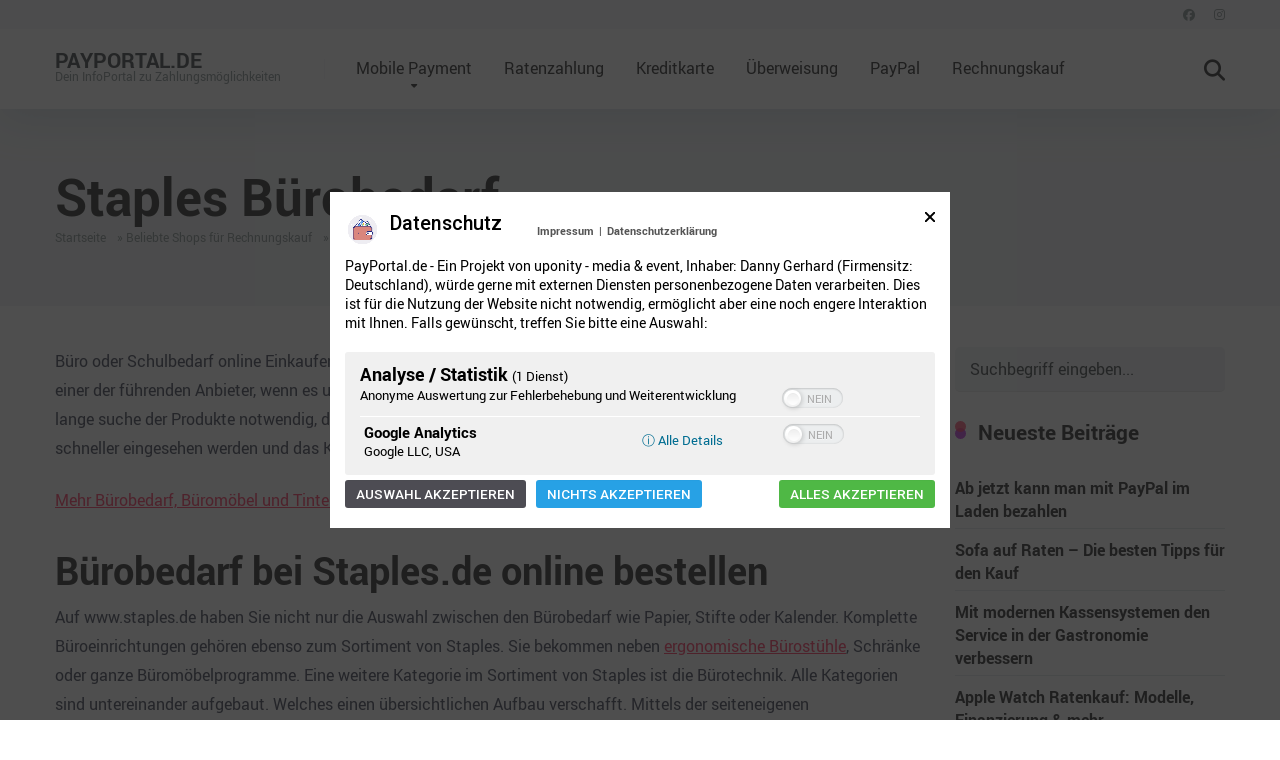

--- FILE ---
content_type: text/css; charset=utf-8
request_url: https://www.payportal.de/wp-content/cache/min/1/wp-content/plugins/checklist-in-post/css/checklist_in_post_frontend.css?ver=1752652939
body_size: 512
content:
.checklist_in_post>form.checklist-list>ul{list-style:none;padding:0;margin:0}.checklist_in_post>form.checklist-list>ul>li{padding:0px!important;-webkit-margin-before:0em;-webkit-margin-after:0em;-webkit-margin-start:0;-webkit-margin-end:0;-webkit-padding-start:0;background:none!important;list-style:none}.checklist_in_post form.checklist-list{padding:20px;position:relative;-webkit-box-shadow:0 1px 4px rgba(0,0,0,.3);-moz-box-shadow:0 1px 4px rgba(0,0,0,.3);box-shadow:0 1px 4px rgba(0,0,0,.3)}.checklist_in_post form.checklist-list:before{content:"";position:absolute;z-index:-1;top:50%;bottom:0;left:10px;right:10px}.checklist_in_post .checklist-wrap{display:block;position:relative;padding-left:35px}.checklist_in_post .checklist-wrap:last-of-type{-webkit-box-shadow:none;-moz-box-shadow:none;box-shadow:none}.checklist_in_post input[type="checkbox"]{position:relative;height:0;width:0;opacity:0;top:0;position:absolute}.checklist_in_post .checklist-label{display:block;font-weight:200;padding:5px 5px;position:relative;-webkit-box-shadow:0 2px 0 -1px #ebebeb;-moz-box-shadow:0 2px 0 -1px #ebebeb;box-shadow:0 2px 0 -1px #ebebeb}.checklist_in_post .checklist-label:before{content:'';display:block;position:absolute;top:0;left:0;width:0%;height:100%}.checklist_in_post .checklist-label:after{content:'';display:block;position:absolute;z-index:0;height:18px;width:18px;top:9px;left:-25px;-webkit-box-shadow:inset 0 0 0 2px #d8d8d8;-moz-box-shadow:inset 0 0 0 2px #d8d8d8;box-shadow:inset 0 0 0 2px #d8d8d8;-webkit-transition:.25s ease-in-out;-moz-transition:.25s ease-in-out;-o-transition:.25s ease-in-out;transition:.25s ease-in-out;-webkit-border-radius:4px;-moz-border-radius:4px;border-radius:4px}.checklist_in_post .checklist-label:hover:after{-webkit-box-shadow:inset 0 0 0 2px #949494;-moz-box-shadow:inset 0 0 0 2px #949494;box-shadow:inset 0 0 0 2px #949494}.checklist_in_post .checklist-label .fa-check{position:absolute;z-index:1;left:-31px;top:0;font-size:1px;line-height:36px;width:36px;height:36px;text-align:center;color:transparent;text-shadow:1px 1px 0 white,-1px -1px 0 #fff}.checklist-label.checklist-label-checked{color:#717171;background:rgba(141,198,63,.4);width:100%;-webkit-transition:.25s ease-in-out;-moz-transition:.25s ease-in-out;-o-transition:.25s ease-in-out;transition:.25s ease-in-out}.checklist-label.checklist-label-checked:before{width:100%}.checklist-label.checklist-label-checked:after{-webkit-box-shadow:inset 0 0 0 2px #8dc63f;-moz-box-shadow:inset 0 0 0 2px #8dc63f;box-shadow:inset 0 0 0 2px #8dc63f}.checklist-label.checklist-label-checked .fa-check{font-size:20px;line-height:35px;color:#8dc63f}

--- FILE ---
content_type: text/css; charset=utf-8
request_url: https://www.payportal.de/wp-content/cache/min/1/wp-content/uploads/fonts/75e8f29777d1de7f030b5ebc6eab7dc1/font.css?ver=1752652939
body_size: 519
content:
@font-face{font-family:'Roboto';font-style:normal;font-weight:300;font-display:swap;src:url(https://www.payportal.de/wp-content/uploads/fonts/75e8f29777d1de7f030b5ebc6eab7dc1/roboto--v32-normal-300.woff2?c=1732621033) format('woff2');unicode-range:U+0460-052F,U+1C80-1C8A,U+20B4,U+2DE0-2DFF,U+A640-A69F,U+FE2E-FE2F}@font-face{font-family:'Roboto';font-style:normal;font-weight:300;font-display:swap;src:url(https://www.payportal.de/wp-content/uploads/fonts/75e8f29777d1de7f030b5ebc6eab7dc1/roboto-cyrillic-v32-normal-300.woff2?c=1732621033) format('woff2');unicode-range:U+0301,U+0400-045F,U+0490-0491,U+04B0-04B1,U+2116}@font-face{font-family:'Roboto';font-style:normal;font-weight:300;font-display:swap;src:url(https://www.payportal.de/wp-content/uploads/fonts/75e8f29777d1de7f030b5ebc6eab7dc1/roboto-greek-ext-v32-normal-300.woff2?c=1732621033) format('woff2');unicode-range:U+1F00-1FFF}@font-face{font-family:'Roboto';font-style:normal;font-weight:300;font-display:swap;src:url(https://www.payportal.de/wp-content/uploads/fonts/75e8f29777d1de7f030b5ebc6eab7dc1/roboto--v32-normal-300.woff2?c=1732621033) format('woff2');unicode-range:U+0370-0377,U+037A-037F,U+0384-038A,U+038C,U+038E-03A1,U+03A3-03FF}@font-face{font-family:'Roboto';font-style:normal;font-weight:300;font-display:swap;src:url(https://www.payportal.de/wp-content/uploads/fonts/75e8f29777d1de7f030b5ebc6eab7dc1/roboto--v32-normal-300.woff2?c=1732621033) format('woff2');unicode-range:U+0102-0103,U+0110-0111,U+0128-0129,U+0168-0169,U+01A0-01A1,U+01AF-01B0,U+0300-0301,U+0303-0304,U+0308-0309,U+0323,U+0329,U+1EA0-1EF9,U+20AB}@font-face{font-family:'Roboto';font-style:normal;font-weight:300;font-display:swap;src:url(https://www.payportal.de/wp-content/uploads/fonts/75e8f29777d1de7f030b5ebc6eab7dc1/roboto--v32-normal-300.woff2?c=1732621033) format('woff2');unicode-range:U+0100-02BA,U+02BD-02C5,U+02C7-02CC,U+02CE-02D7,U+02DD-02FF,U+0304,U+0308,U+0329,U+1D00-1DBF,U+1E00-1E9F,U+1EF2-1EFF,U+2020,U+20A0-20AB,U+20AD-20C0,U+2113,U+2C60-2C7F,U+A720-A7FF}@font-face{font-family:'Roboto';font-style:normal;font-weight:300;font-display:swap;src:url(https://www.payportal.de/wp-content/uploads/fonts/75e8f29777d1de7f030b5ebc6eab7dc1/roboto--v32-normal-300.woff2?c=1732621034) format('woff2');unicode-range:U+0000-00FF,U+0131,U+0152-0153,U+02BB-02BC,U+02C6,U+02DA,U+02DC,U+0304,U+0308,U+0329,U+2000-206F,U+20AC,U+2122,U+2191,U+2193,U+2212,U+2215,U+FEFF,U+FFFD}@font-face{font-family:'Roboto';font-style:normal;font-weight:400;font-display:swap;src:url(https://www.payportal.de/wp-content/uploads/fonts/75e8f29777d1de7f030b5ebc6eab7dc1/roboto--v32-normal-400.woff2?c=1732621034) format('woff2');unicode-range:U+0460-052F,U+1C80-1C8A,U+20B4,U+2DE0-2DFF,U+A640-A69F,U+FE2E-FE2F}@font-face{font-family:'Roboto';font-style:normal;font-weight:400;font-display:swap;src:url(https://www.payportal.de/wp-content/uploads/fonts/75e8f29777d1de7f030b5ebc6eab7dc1/roboto-cyrillic-v32-normal-400.woff2?c=1732621034) format('woff2');unicode-range:U+0301,U+0400-045F,U+0490-0491,U+04B0-04B1,U+2116}@font-face{font-family:'Roboto';font-style:normal;font-weight:400;font-display:swap;src:url(https://www.payportal.de/wp-content/uploads/fonts/75e8f29777d1de7f030b5ebc6eab7dc1/roboto-greek-ext-v32-normal-400.woff2?c=1732621034) format('woff2');unicode-range:U+1F00-1FFF}@font-face{font-family:'Roboto';font-style:normal;font-weight:400;font-display:swap;src:url(https://www.payportal.de/wp-content/uploads/fonts/75e8f29777d1de7f030b5ebc6eab7dc1/roboto--v32-normal-400.woff2?c=1732621034) format('woff2');unicode-range:U+0370-0377,U+037A-037F,U+0384-038A,U+038C,U+038E-03A1,U+03A3-03FF}@font-face{font-family:'Roboto';font-style:normal;font-weight:400;font-display:swap;src:url(https://www.payportal.de/wp-content/uploads/fonts/75e8f29777d1de7f030b5ebc6eab7dc1/roboto--v32-normal-400.woff2?c=1732621034) format('woff2');unicode-range:U+0102-0103,U+0110-0111,U+0128-0129,U+0168-0169,U+01A0-01A1,U+01AF-01B0,U+0300-0301,U+0303-0304,U+0308-0309,U+0323,U+0329,U+1EA0-1EF9,U+20AB}@font-face{font-family:'Roboto';font-style:normal;font-weight:400;font-display:swap;src:url(https://www.payportal.de/wp-content/uploads/fonts/75e8f29777d1de7f030b5ebc6eab7dc1/roboto--v32-normal-400.woff2?c=1732621034) format('woff2');unicode-range:U+0100-02BA,U+02BD-02C5,U+02C7-02CC,U+02CE-02D7,U+02DD-02FF,U+0304,U+0308,U+0329,U+1D00-1DBF,U+1E00-1E9F,U+1EF2-1EFF,U+2020,U+20A0-20AB,U+20AD-20C0,U+2113,U+2C60-2C7F,U+A720-A7FF}@font-face{font-family:'Roboto';font-style:normal;font-weight:400;font-display:swap;src:url(https://www.payportal.de/wp-content/uploads/fonts/75e8f29777d1de7f030b5ebc6eab7dc1/roboto--v32-normal-400.woff2?c=1732621034) format('woff2');unicode-range:U+0000-00FF,U+0131,U+0152-0153,U+02BB-02BC,U+02C6,U+02DA,U+02DC,U+0304,U+0308,U+0329,U+2000-206F,U+20AC,U+2122,U+2191,U+2193,U+2212,U+2215,U+FEFF,U+FFFD}@font-face{font-family:'Roboto';font-style:normal;font-weight:700;font-display:swap;src:url(https://www.payportal.de/wp-content/uploads/fonts/75e8f29777d1de7f030b5ebc6eab7dc1/roboto--v32-normal-700.woff2?c=1732621034) format('woff2');unicode-range:U+0460-052F,U+1C80-1C8A,U+20B4,U+2DE0-2DFF,U+A640-A69F,U+FE2E-FE2F}@font-face{font-family:'Roboto';font-style:normal;font-weight:700;font-display:swap;src:url(https://www.payportal.de/wp-content/uploads/fonts/75e8f29777d1de7f030b5ebc6eab7dc1/roboto-cyrillic-v32-normal-700.woff2?c=1732621034) format('woff2');unicode-range:U+0301,U+0400-045F,U+0490-0491,U+04B0-04B1,U+2116}@font-face{font-family:'Roboto';font-style:normal;font-weight:700;font-display:swap;src:url(https://www.payportal.de/wp-content/uploads/fonts/75e8f29777d1de7f030b5ebc6eab7dc1/roboto-greek-ext-v32-normal-700.woff2?c=1732621034) format('woff2');unicode-range:U+1F00-1FFF}@font-face{font-family:'Roboto';font-style:normal;font-weight:700;font-display:swap;src:url(https://www.payportal.de/wp-content/uploads/fonts/75e8f29777d1de7f030b5ebc6eab7dc1/roboto--v32-normal-700.woff2?c=1732621034) format('woff2');unicode-range:U+0370-0377,U+037A-037F,U+0384-038A,U+038C,U+038E-03A1,U+03A3-03FF}@font-face{font-family:'Roboto';font-style:normal;font-weight:700;font-display:swap;src:url(https://www.payportal.de/wp-content/uploads/fonts/75e8f29777d1de7f030b5ebc6eab7dc1/roboto--v32-normal-700.woff2?c=1732621034) format('woff2');unicode-range:U+0102-0103,U+0110-0111,U+0128-0129,U+0168-0169,U+01A0-01A1,U+01AF-01B0,U+0300-0301,U+0303-0304,U+0308-0309,U+0323,U+0329,U+1EA0-1EF9,U+20AB}@font-face{font-family:'Roboto';font-style:normal;font-weight:700;font-display:swap;src:url(https://www.payportal.de/wp-content/uploads/fonts/75e8f29777d1de7f030b5ebc6eab7dc1/roboto--v32-normal-700.woff2?c=1732621035) format('woff2');unicode-range:U+0100-02BA,U+02BD-02C5,U+02C7-02CC,U+02CE-02D7,U+02DD-02FF,U+0304,U+0308,U+0329,U+1D00-1DBF,U+1E00-1E9F,U+1EF2-1EFF,U+2020,U+20A0-20AB,U+20AD-20C0,U+2113,U+2C60-2C7F,U+A720-A7FF}@font-face{font-family:'Roboto';font-style:normal;font-weight:700;font-display:swap;src:url(https://www.payportal.de/wp-content/uploads/fonts/75e8f29777d1de7f030b5ebc6eab7dc1/roboto--v32-normal-700.woff2?c=1732621035) format('woff2');unicode-range:U+0000-00FF,U+0131,U+0152-0153,U+02BB-02BC,U+02C6,U+02DA,U+02DC,U+0304,U+0308,U+0329,U+2000-206F,U+20AC,U+2122,U+2191,U+2193,U+2212,U+2215,U+FEFF,U+FFFD}@font-face{font-family:'Roboto';font-style:normal;font-weight:900;font-display:swap;src:url(https://www.payportal.de/wp-content/uploads/fonts/75e8f29777d1de7f030b5ebc6eab7dc1/roboto--v32-normal-900.woff2?c=1732621035) format('woff2');unicode-range:U+0460-052F,U+1C80-1C8A,U+20B4,U+2DE0-2DFF,U+A640-A69F,U+FE2E-FE2F}@font-face{font-family:'Roboto';font-style:normal;font-weight:900;font-display:swap;src:url(https://www.payportal.de/wp-content/uploads/fonts/75e8f29777d1de7f030b5ebc6eab7dc1/roboto-cyrillic-v32-normal-900.woff2?c=1732621035) format('woff2');unicode-range:U+0301,U+0400-045F,U+0490-0491,U+04B0-04B1,U+2116}@font-face{font-family:'Roboto';font-style:normal;font-weight:900;font-display:swap;src:url(https://www.payportal.de/wp-content/uploads/fonts/75e8f29777d1de7f030b5ebc6eab7dc1/roboto-greek-ext-v32-normal-900.woff2?c=1732621035) format('woff2');unicode-range:U+1F00-1FFF}@font-face{font-family:'Roboto';font-style:normal;font-weight:900;font-display:swap;src:url(https://www.payportal.de/wp-content/uploads/fonts/75e8f29777d1de7f030b5ebc6eab7dc1/roboto--v32-normal-900.woff2?c=1732621035) format('woff2');unicode-range:U+0370-0377,U+037A-037F,U+0384-038A,U+038C,U+038E-03A1,U+03A3-03FF}@font-face{font-family:'Roboto';font-style:normal;font-weight:900;font-display:swap;src:url(https://www.payportal.de/wp-content/uploads/fonts/75e8f29777d1de7f030b5ebc6eab7dc1/roboto--v32-normal-900.woff2?c=1732621035) format('woff2');unicode-range:U+0102-0103,U+0110-0111,U+0128-0129,U+0168-0169,U+01A0-01A1,U+01AF-01B0,U+0300-0301,U+0303-0304,U+0308-0309,U+0323,U+0329,U+1EA0-1EF9,U+20AB}@font-face{font-family:'Roboto';font-style:normal;font-weight:900;font-display:swap;src:url(https://www.payportal.de/wp-content/uploads/fonts/75e8f29777d1de7f030b5ebc6eab7dc1/roboto--v32-normal-900.woff2?c=1732621035) format('woff2');unicode-range:U+0100-02BA,U+02BD-02C5,U+02C7-02CC,U+02CE-02D7,U+02DD-02FF,U+0304,U+0308,U+0329,U+1D00-1DBF,U+1E00-1E9F,U+1EF2-1EFF,U+2020,U+20A0-20AB,U+20AD-20C0,U+2113,U+2C60-2C7F,U+A720-A7FF}@font-face{font-family:'Roboto';font-style:normal;font-weight:900;font-display:swap;src:url(https://www.payportal.de/wp-content/uploads/fonts/75e8f29777d1de7f030b5ebc6eab7dc1/roboto--v32-normal-900.woff2?c=1732621035) format('woff2');unicode-range:U+0000-00FF,U+0131,U+0152-0153,U+02BB-02BC,U+02C6,U+02DA,U+02DC,U+0304,U+0308,U+0329,U+2000-206F,U+20AC,U+2122,U+2191,U+2193,U+2212,U+2215,U+FEFF,U+FFFD}

--- FILE ---
content_type: application/javascript; charset=utf-8
request_url: https://www.payportal.de/wp-content/cache/min/1/wp-content/plugins/checklist-in-post/checklist_in_post_frontend.js?ver=1752652939
body_size: 569
content:
(function($){"use strict";$(document).ready(function(){$('.checklist_in_post > ul').wrap("<form class='checklist-list'>");var $id=1;$('.checklist_in_post > form.checklist-list > ul > li').each(function(){var $text=$(this).html();$(this).html(' ');$(this).prepend("<span class='checklist-wrap'><input type=checkbox id='"+$id+"' /><label for='"+$id+"' class='checklist-label'><i class='fa fa-check'></i>"+$text+"</label></span>");$id=$id+1});var $checkedli=$('.checklist_in_post li');$checkedli.on('change',function(e){$(this).toggleClass('checklist-checked');$(this).find('.checklist-label').toggleClass('checklist-label-checked');var index=$checkedli.index($(this));toggleCookie('checkedLi['+index+']')});if(options.cookies){$checkedli.each(function(index){if(checkCookie('checkedLi['+index+']')){$(this).toggleClass('todo-checked');$(this).find('.checklist-label').toggleClass('checklist-label-checked')}})}
function getAbsolutePath(){var loc=window.location;var pathName=loc.pathname.substring(0,loc.pathname.lastIndexOf('/')+1);return pathName}
function setCookie(cname,cvalue,exdays){var d=new Date();d.setTime(d.getTime()+(exdays*24*60*60*1000));var expires="expires="+d.toUTCString();var pathName=getAbsolutePath();console.log(pathName);document.cookie=cname+"="+cvalue+";"+expires+";path="+pathName}
function getCookie(cname){var name=cname+"=";var ca=document.cookie.split(';');for(var i=0;i<ca.length;i++){var c=ca[i];while(c.charAt(0)==' '){c=c.substring(1)}
if(c.indexOf(name)==0){return c.substring(name.length,c.length)}}
return""}
function toggleCookie(cname){console.log('toggleCookie '+cname);var cookie=getCookie(cname);if(cookie==="1"){setCookie(cname,0,0)}else{setCookie(cname,1,365)}}
function checkCookie(cname){console.log('checkCookie '+cname);var cookie=getCookie(cname);if(cookie==="1"){return!0}
return!1}})})(jQuery)